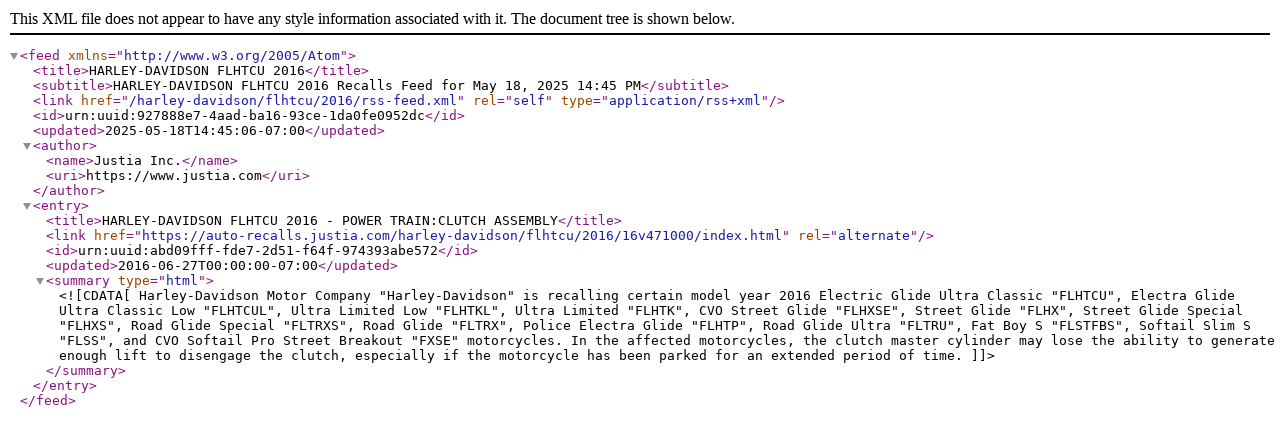

--- FILE ---
content_type: application/xml
request_url: https://auto-recalls.justia.com/harley-davidson/flhtcu/2016/rss-feed.xml
body_size: 1415
content:
<?xml version="1.0" encoding="utf-8"?>
<feed xmlns="http://www.w3.org/2005/Atom">
<title>HARLEY-DAVIDSON FLHTCU 2016</title>
<subtitle>HARLEY-DAVIDSON FLHTCU 2016 Recalls Feed for May 18, 2025 14:45 PM</subtitle>
<link href="/harley-davidson/flhtcu/2016/rss-feed.xml"  rel="self"  type="application/rss+xml" ></link>
<id>urn:uuid:927888e7-4aad-ba16-93ce-1da0fe0952dc</id>
<updated>2025-05-18T14:45:06-07:00</updated>
<author><name>Justia Inc.</name>
<uri>https://www.justia.com</uri>
</author>
<entry>
<title>HARLEY-DAVIDSON FLHTCU 2016 - POWER TRAIN:CLUTCH ASSEMBLY</title>
<link href="https://auto-recalls.justia.com/harley-davidson/flhtcu/2016/16v471000/index.html"  rel="alternate" ></link>
<id>urn:uuid:abd09fff-fde7-2d51-f64f-974393abe572</id>
<updated>2016-06-27T00:00:00-07:00</updated>
<summary type="html" ><![CDATA[Harley-Davidson Motor Company "Harley-Davidson" is recalling certain model year 2016 Electric Glide Ultra Classic "FLHTCU", Electra Glide Ultra Classic Low "FLHTCUL", Ultra Limited Low "FLHTKL", Ultra Limited "FLHTK", CVO Street Glide "FLHXSE", Street Glide "FLHX", Street Glide Special "FLHXS", Road Glide Special "FLTRXS", Road Glide "FLTRX", Police Electra Glide "FLHTP", Road Glide Ultra "FLTRU", Fat Boy S "FLSTFBS", Softail Slim S "FLSS", and CVO Softail Pro Street Breakout "FXSE" motorcycles.  In the affected motorcycles, the clutch master cylinder may lose the ability to generate enough lift to disengage the clutch, especially if the motorcycle has been parked for an extended period of time.]]></summary>
</entry>
</feed>